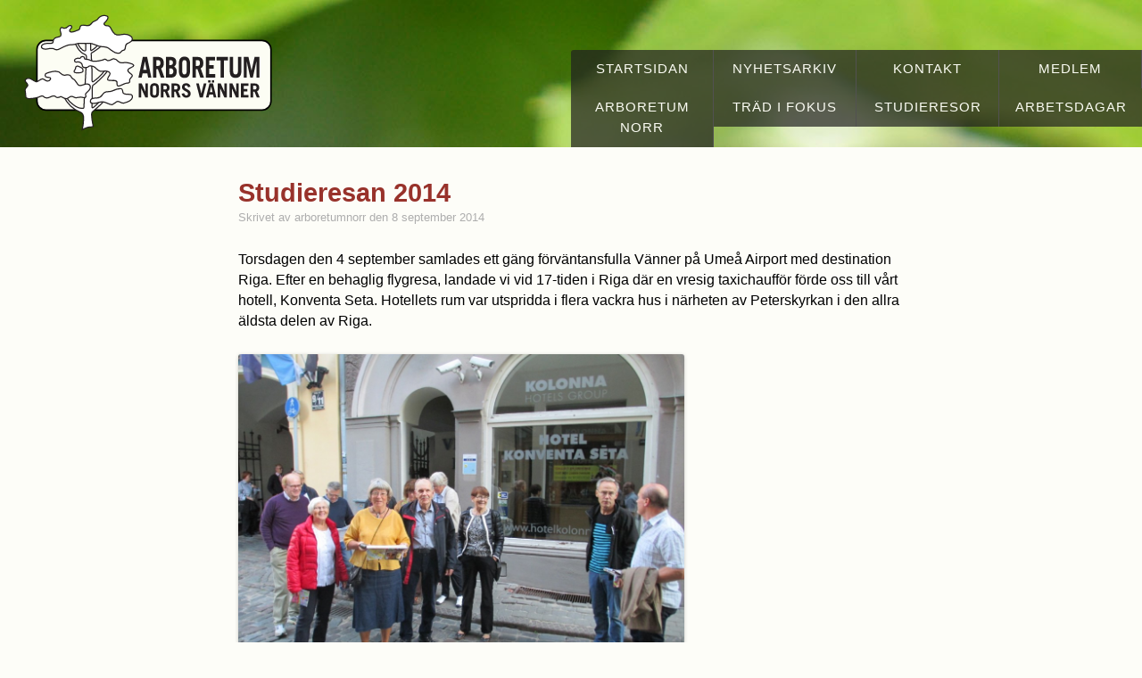

--- FILE ---
content_type: text/html; charset=UTF-8
request_url: https://www.arboretum-norr.se/vanner/2014/bilder-fran-arets-studiebesok-i-riga/
body_size: 5782
content:
<!DOCTYPE html>
<html lang="sv-SE">
<head>
    <meta charset="UTF-8" />
    <title>Studieresan 2014 · Arboretum Norrs vänner</title>
    <meta name='viewport' content='initial-scale=1,maximum-scale=1,user-scalable=no' />
    <meta name="format-detection" content="telephone=no">
    <link rel="profile" href="http://gmpg.org/xfn/11" />
    <link rel="stylesheet" href="/wp-content/themes/arboretumnorrsvanner/style.css" type="text/css" />
    <link href='http://fonts.googleapis.com/css?family=Source+Sans+Pro:300,400,600,700,400italic' rel='stylesheet' type='text/css'>
    <link rel="pingback" href="https://www.arboretum-norr.se/vanner/xmlrpc.php" />
    <link rel="alternate" type="application/rss+xml" title="Nyheter från Arboretum Norrs vänner" href="https://www.arboretum-norr.se/vanner/feed/" />
    <link rel="shortcut icon" href="/wp-content/themes/arboretumnorrsvanner/favicon.ico" />
    <script type="text/javascript">var templateDir = "/wp-content/themes/arboretumnorrsvanner";</script>    
    <link rel='dns-prefetch' href='//cdnjs.cloudflare.com' />
<link rel='dns-prefetch' href='//s.w.org' />
		<script type="text/javascript">
			window._wpemojiSettings = {"baseUrl":"https:\/\/s.w.org\/images\/core\/emoji\/12.0.0-1\/72x72\/","ext":".png","svgUrl":"https:\/\/s.w.org\/images\/core\/emoji\/12.0.0-1\/svg\/","svgExt":".svg","source":{"concatemoji":"https:\/\/www.arboretum-norr.se\/vanner\/wp-includes\/js\/wp-emoji-release.min.js?ver=5.3.20"}};
			!function(e,a,t){var n,r,o,i=a.createElement("canvas"),p=i.getContext&&i.getContext("2d");function s(e,t){var a=String.fromCharCode;p.clearRect(0,0,i.width,i.height),p.fillText(a.apply(this,e),0,0);e=i.toDataURL();return p.clearRect(0,0,i.width,i.height),p.fillText(a.apply(this,t),0,0),e===i.toDataURL()}function c(e){var t=a.createElement("script");t.src=e,t.defer=t.type="text/javascript",a.getElementsByTagName("head")[0].appendChild(t)}for(o=Array("flag","emoji"),t.supports={everything:!0,everythingExceptFlag:!0},r=0;r<o.length;r++)t.supports[o[r]]=function(e){if(!p||!p.fillText)return!1;switch(p.textBaseline="top",p.font="600 32px Arial",e){case"flag":return s([127987,65039,8205,9895,65039],[127987,65039,8203,9895,65039])?!1:!s([55356,56826,55356,56819],[55356,56826,8203,55356,56819])&&!s([55356,57332,56128,56423,56128,56418,56128,56421,56128,56430,56128,56423,56128,56447],[55356,57332,8203,56128,56423,8203,56128,56418,8203,56128,56421,8203,56128,56430,8203,56128,56423,8203,56128,56447]);case"emoji":return!s([55357,56424,55356,57342,8205,55358,56605,8205,55357,56424,55356,57340],[55357,56424,55356,57342,8203,55358,56605,8203,55357,56424,55356,57340])}return!1}(o[r]),t.supports.everything=t.supports.everything&&t.supports[o[r]],"flag"!==o[r]&&(t.supports.everythingExceptFlag=t.supports.everythingExceptFlag&&t.supports[o[r]]);t.supports.everythingExceptFlag=t.supports.everythingExceptFlag&&!t.supports.flag,t.DOMReady=!1,t.readyCallback=function(){t.DOMReady=!0},t.supports.everything||(n=function(){t.readyCallback()},a.addEventListener?(a.addEventListener("DOMContentLoaded",n,!1),e.addEventListener("load",n,!1)):(e.attachEvent("onload",n),a.attachEvent("onreadystatechange",function(){"complete"===a.readyState&&t.readyCallback()})),(n=t.source||{}).concatemoji?c(n.concatemoji):n.wpemoji&&n.twemoji&&(c(n.twemoji),c(n.wpemoji)))}(window,document,window._wpemojiSettings);
		</script>
		<style type="text/css">
img.wp-smiley,
img.emoji {
	display: inline !important;
	border: none !important;
	box-shadow: none !important;
	height: 1em !important;
	width: 1em !important;
	margin: 0 .07em !important;
	vertical-align: -0.1em !important;
	background: none !important;
	padding: 0 !important;
}
</style>
	<link rel='stylesheet' id='wp-block-library-css'  href='/wp-includes/css/dist/block-library/style.min.css?ver=5.3.20' type='text/css' media='all' />
<link rel='stylesheet' id='photo-sphere-viewer-css'  href='/wp-content/plugins/360-viewer-light-for-elementor-wpbakery/data/assets/css/photo-sphere-viewer.min.css?ver=1566561676' type='text/css' media='all' />
<link rel='stylesheet' id='plugin-test-data-css-css'  href='/wp-content/plugins/360-viewer-light-for-elementor-wpbakery/data/assets/css/data.css?ver=1566561676' type='text/css' media='all' />
<link rel='stylesheet' id='responsive-lightbox-nivo_lightbox-css-css'  href='/wp-content/plugins/responsive-lightbox-lite/assets/nivo-lightbox/nivo-lightbox.css?ver=5.3.20' type='text/css' media='all' />
<link rel='stylesheet' id='responsive-lightbox-nivo_lightbox-css-d-css'  href='/wp-content/plugins/responsive-lightbox-lite/assets/nivo-lightbox/themes/default/default.css?ver=5.3.20' type='text/css' media='all' />
<link rel='stylesheet' id='wpstatistics-css-css'  href='/wp-content/plugins/wp-statistics/assets/css/frontend.css?ver=12.3.6.1' type='text/css' media='all' />
<script type='text/javascript' src='/wp-includes/js/jquery/jquery.js?ver=1.12.4-wp'></script>
<script type='text/javascript' src='/wp-includes/js/jquery/jquery-migrate.min.js?ver=1.4.1'></script>
<script type='text/javascript' src='/wp-content/plugins/responsive-lightbox-lite/assets/nivo-lightbox/nivo-lightbox.min.js?ver=5.3.20'></script>
<script type='text/javascript'>
/* <![CDATA[ */
var rllArgs = {"script":"nivo_lightbox","selector":"lightbox","custom_events":""};
/* ]]> */
</script>
<script type='text/javascript' src='/wp-content/plugins/responsive-lightbox-lite/assets/inc/script.js?ver=5.3.20'></script>
<script type='text/javascript' src='/wp-content/themes/arboretumnorrsvanner/js/modernizr.js?ver=5.3.20'></script>
<link rel='https://api.w.org/' href='https://www.arboretum-norr.se/vanner/wp-json/' />
<link rel="EditURI" type="application/rsd+xml" title="RSD" href="https://www.arboretum-norr.se/vanner/xmlrpc.php?rsd" />
<link rel="wlwmanifest" type="application/wlwmanifest+xml" href="/wp-includes/wlwmanifest.xml" /> 
<link rel='prev' title='Bilder från 2013' href='https://www.arboretum-norr.se/vanner/2013/bilder-fran-maj/' />
<link rel='next' title='Fototävlan' href='https://www.arboretum-norr.se/vanner/2015/fototavlan/' />
<meta name="generator" content="WordPress 5.3.20" />
<link rel="canonical" href="https://www.arboretum-norr.se/vanner/2014/bilder-fran-arets-studiebesok-i-riga/" />
<link rel='shortlink' href='https://www.arboretum-norr.se/vanner/?p=231' />
<link rel="alternate" type="application/json+oembed" href="https://www.arboretum-norr.se/vanner/wp-json/oembed/1.0/embed?url=https%3A%2F%2Fwww.arboretum-norr.se%2Fvanner%2F2014%2Fbilder-fran-arets-studiebesok-i-riga%2F" />
<link rel="alternate" type="text/xml+oembed" href="https://www.arboretum-norr.se/vanner/wp-json/oembed/1.0/embed?url=https%3A%2F%2Fwww.arboretum-norr.se%2Fvanner%2F2014%2Fbilder-fran-arets-studiebesok-i-riga%2F&#038;format=xml" />
<link rel="icon" href="/wp-content/uploads/sites/2/2019/03/cropped-vanner_urklipp-32x32.jpg" sizes="32x32" />
<link rel="icon" href="/wp-content/uploads/sites/2/2019/03/cropped-vanner_urklipp-192x192.jpg" sizes="192x192" />
<link rel="apple-touch-icon-precomposed" href="/wp-content/uploads/sites/2/2019/03/cropped-vanner_urklipp-180x180.jpg" />
<meta name="msapplication-TileImage" content="/wp-content/uploads/sites/2/2019/03/cropped-vanner_urklipp-270x270.jpg" />
</head>
<body>

<div class="wrap">

    <header class="header col12">
        <div class="headercontent">
            <a href="https://www.arboretum-norr.se/vanner/"><img height="159" src="/wp-content/themes/arboretumnorrsvanner/img/svglogo.svg" alt="Arboretum Norrs vänner"></a>

            <div class="menu-huvudmeny-container"><ul id="menu-huvudmeny" class="fix"><li id="menu-item-113" class="menu-item menu-item-type-custom menu-item-object-custom menu-item-home menu-item-113"><a href="https://www.arboretum-norr.se/vanner/">Startsidan</a></li>
<li id="menu-item-386" class="menu-item menu-item-type-custom menu-item-object-custom menu-item-386"><a href="https://www.arboretum-norr.se/vanner/nyheter/">Nyhetsarkiv</a></li>
<li id="menu-item-527" class="menu-item menu-item-type-post_type menu-item-object-page menu-item-527"><a href="https://www.arboretum-norr.se/vanner/contact/">Kontakt</a></li>
<li id="menu-item-11" class="menu-item menu-item-type-post_type menu-item-object-page menu-item-11"><a href="https://www.arboretum-norr.se/vanner/om-oss/">Medlem</a></li>
<li id="menu-item-395" class="menu-item menu-item-type-custom menu-item-object-custom menu-item-395"><a href="http://www.arboretumnorr.se">Arboretum Norr</a></li>
<li id="menu-item-726" class="menu-item menu-item-type-post_type menu-item-object-page menu-item-726"><a href="https://www.arboretum-norr.se/vanner/trad-i-fokus/">Träd i Fokus</a></li>
<li id="menu-item-349" class="menu-item menu-item-type-post_type menu-item-object-page menu-item-349"><a href="https://www.arboretum-norr.se/vanner/studieresor/">Studieresor</a></li>
<li id="menu-item-348" class="menu-item menu-item-type-post_type menu-item-object-page menu-item-348"><a href="https://www.arboretum-norr.se/vanner/arbetsdagar/">Arbetsdagar</a></li>
</ul></div>
        </div>
    </header>
<div class="content col7 fix">
    <section class="textbody single">

                <article class="post-231 post type-post status-publish format-standard hentry category-nyheter" id="post-231">
            <h1>Studieresan 2014</h1>
            <div class="meta deemphasize">
                Skrivet av arboretumnorr den 8 september 2014             </div>
            <div class="entry-content">
                <p>Torsdagen den 4 september samlades ett gäng förväntansfulla Vänner på Umeå Airport med destination Riga. Efter en behaglig flygresa, landade vi vid 17-tiden i Riga där en vresig taxichaufför förde oss till vårt hotell, Konventa Seta. Hotellets rum var utspridda i flera vackra hus i närheten av Peterskyrkan i den allra äldsta delen av Riga.</p>
<p><a href="/wp-content/uploads/sites/2/2014/09/Bild-1.jpg" rel="lightbox-0"><img class="alignnone wp-image-244" src="/wp-content/uploads/sites/2/2014/09/Bild-1-300x221.jpg" alt="Bild 1" width="500" height="369" srcset="/wp-content/uploads/sites/2/2014/09/Bild-1-300x221.jpg 300w, /wp-content/uploads/sites/2/2014/09/Bild-1-1024x755.jpg 1024w, /wp-content/uploads/sites/2/2014/09/Bild-1.jpg 1958w" sizes="(max-width: 500px) 100vw, 500px" /></a></p>
<p>Efter att vi packat upp och fräschat upp oss, samlades vi för en gemensam, första middag på Blå Kon, en restaurang i närheten av hotellet. Restaurangen var belägen i ett gammalt hus med vackra väggmålningar. Där serverades vi en god måltid och stiftade bekantskap med Rigabalsam, som sedan blev obligatorisk till middagarna.</p>
<p>Följande dag vaknade vi upp till sval, men solig morgon. Efter att vi intagit hotellets fruskost, som var riklig, bar det iväg till &#8220;The Botanical Garden of the University of Latvia&#8221;. Den var belägen ca  km från vårt hotell i västlig riktning. Vi åkte över Dauga, floden, som rinner genom Riga och förbi det nybyggda biblioteket, för den dagen bevakat av stridsutrustade soldater. Riga är, liksom Umeå, Europeisk kulturhuvudstad 2014, och byggde också ett bibliotek.</p>
<p>Botaniska trädgården började anläggas 1922 och omfattar nu ca 10 hektar med ca 7500 arter från 225 familjer. Under sakkunnig ledning från Sören vandrade vi runt i trädgården med en fikapaus mitt på dagen. Efter fikat passade vi på att besöka de närbelägna växthusen som hade väl uppväxta kakteér och storvuxna palmer. Där fanns också några exemplar av <em>Wollemia nobilis</em>, som upptäcktes så sent som 1994 i en nationalpark nära Sidney i Australien.</p>
<p>Bland de lite mer ovanliga växterna som vi såg under rundvandringen i parken kan nämnas fina exemplar av Douglasgran, <em>Pseudotsuga menziesii</em>, ginkgo, <em>Ginkgo biloba</em>, mandel, <em>Prunus amydalis</em>, korstörne, <em>Gleditsia tricanthos</em> och kinesisk sekvoja, <em>Metasequoia glyptostroboides</em>. Trädgården hade också ett Dahliasortiment, som visade variationen av färg, höjd och form inom Dahliasläktet. På vägen ut passerade vi också en systematisk avdelning liksom ett sortiment av medicinalväxter och giftiga växter.</p>
<p>Frampå eftermiddagen sinade orken för de flesta av oss och vi sökte oss tillbaka till hotellet per spårvagn, en intressant resa. Eftermiddagen var fri för egna strövtåg innan vi i kvällningen samlades för ännu en trevlig, gemensam måltid.</p>
<p>Följande dag, lördag, vaknade vi upp till änuu en solig och fin dag. Förmiddagen var fri för egen disposition, där även den imponerande domkyrkan och den livliga och färgsprakande saluhallen säkert lockade många av oss till besök. Den pampiga nationaloperan var vacker belägen invid kanalen, som omger den äldsta staden. Parken i anslutning till operan var vackert planerat och välskött på ett sätt, som man numera sällan ser i Sverige. På eftermiddagen samlades vi för en promenad i parkområdet efter kanalen till Kronvalds park, en stor park på ca 12 hektar och Esplanade på ca 9 hektar. Båda dessa parker var välskötta med böljande gräsytor och uppvuxna träd. Bland de lite mer ovanligare träden kan nämnas en stor avenbok, <em>Carpinus betulus</em> och ett flertal olika valnötsträd, <em>Juglans sp</em>.</p>
<p>På vår sista kväll i Riga, lördagskvällen, var det en mängd musikarrangemang runt om i staden. Vi samlades för vår avslutande middag, som blev en lång sittning, så vi missade en stor del av arrangemangen, men skadan uppvägdes av att vi hade en trivsam samvaro runt borden. Morgonen därpå, återigen en fin och solig dag, samlades vi gör gemensam färd till flygplatsen och återresa till Umeå. När vi landade hemma i Umeå var vi alla nöjda med vår resa och den förträffliga och kunniga resledning som Sören och Tommy bestått oss med. Ett stort TACK till vår reseledning!</p>
<p>Vid tangenterna Stefan med support från Sonja</p>
<p><a href="/wp-content/uploads/sites/2/2014/09/Bild-2.jpg" rel="lightbox-1"><img class="alignnone wp-image-245 size-medium" src="/wp-content/uploads/sites/2/2014/09/Bild-2-300x221.jpg" alt="Bild 2" width="300" height="221" srcset="/wp-content/uploads/sites/2/2014/09/Bild-2-300x221.jpg 300w, /wp-content/uploads/sites/2/2014/09/Bild-2-1024x755.jpg 1024w, /wp-content/uploads/sites/2/2014/09/Bild-2.jpg 1958w" sizes="(max-width: 300px) 100vw, 300px" /></a> <a href="/wp-content/uploads/sites/2/2014/09/Bild-3.jpg" rel="lightbox-2"><img class="alignnone wp-image-246 size-medium" src="/wp-content/uploads/sites/2/2014/09/Bild-3-300x221.jpg" alt="Bild 3" width="300" height="221" srcset="/wp-content/uploads/sites/2/2014/09/Bild-3-300x221.jpg 300w, /wp-content/uploads/sites/2/2014/09/Bild-3-1024x755.jpg 1024w, /wp-content/uploads/sites/2/2014/09/Bild-3.jpg 1958w" sizes="(max-width: 300px) 100vw, 300px" /></a> <a href="/wp-content/uploads/sites/2/2014/09/Bild-4.jpg" rel="lightbox-3"><img class="alignnone wp-image-247 size-medium" src="/wp-content/uploads/sites/2/2014/09/Bild-4-300x221.jpg" alt="Bild 4" width="300" height="221" srcset="/wp-content/uploads/sites/2/2014/09/Bild-4-300x221.jpg 300w, /wp-content/uploads/sites/2/2014/09/Bild-4-1024x755.jpg 1024w, /wp-content/uploads/sites/2/2014/09/Bild-4.jpg 1958w" sizes="(max-width: 300px) 100vw, 300px" /></a><a href="/wp-content/uploads/sites/2/2014/09/20140906_105547.jpg" rel="lightbox-4"><img class="alignnone wp-image-233 size-medium" src="/wp-content/uploads/sites/2/2014/09/20140906_105547-300x225.jpg" alt="20140906_105547" width="300" height="225" srcset="/wp-content/uploads/sites/2/2014/09/20140906_105547-300x225.jpg 300w, /wp-content/uploads/sites/2/2014/09/20140906_105547-1024x768.jpg 1024w" sizes="(max-width: 300px) 100vw, 300px" /></a>  <a href="/wp-content/uploads/sites/2/2014/09/P1000155-Resized.jpg" rel="lightbox-5"><img class="alignnone wp-image-235 size-medium" src="/wp-content/uploads/sites/2/2014/09/P1000155-Resized-300x225.jpg" alt="P1000155 Resized" width="300" height="225" srcset="/wp-content/uploads/sites/2/2014/09/P1000155-Resized-300x225.jpg 300w, /wp-content/uploads/sites/2/2014/09/P1000155-Resized-1024x768.jpg 1024w" sizes="(max-width: 300px) 100vw, 300px" /></a><a href="/wp-content/uploads/sites/2/2014/09/P1000159_1.jpg" rel="lightbox-6"><img class="alignnone wp-image-237 size-medium" src="/wp-content/uploads/sites/2/2014/09/P1000159_1-300x225.jpg" alt="P1000159_1" width="300" height="225" srcset="/wp-content/uploads/sites/2/2014/09/P1000159_1-300x225.jpg 300w, /wp-content/uploads/sites/2/2014/09/P1000159_1-1024x768.jpg 1024w" sizes="(max-width: 300px) 100vw, 300px" /></a></p>
<p><a href="/wp-content/uploads/sites/2/2014/09/P1000158-Resized.jpg" rel="lightbox-7"><img class="alignnone wp-image-236 size-medium" src="/wp-content/uploads/sites/2/2014/09/P1000158-Resized-300x225.jpg" alt="P1000158 Resized" width="300" height="225" srcset="/wp-content/uploads/sites/2/2014/09/P1000158-Resized-300x225.jpg 300w, /wp-content/uploads/sites/2/2014/09/P1000158-Resized-1024x768.jpg 1024w" sizes="(max-width: 300px) 100vw, 300px" /></a> <a href="/wp-content/uploads/sites/2/2014/09/P1000173-Resized.jpg" rel="lightbox-8"><img class="alignnone wp-image-238 size-medium" src="/wp-content/uploads/sites/2/2014/09/P1000173-Resized-300x225.jpg" alt="P1000173 Resized" width="300" height="225" srcset="/wp-content/uploads/sites/2/2014/09/P1000173-Resized-300x225.jpg 300w, /wp-content/uploads/sites/2/2014/09/P1000173-Resized-1024x768.jpg 1024w" sizes="(max-width: 300px) 100vw, 300px" /></a></p>
<p><a href="/wp-content/uploads/sites/2/2014/09/P1000191-rezised.jpg" rel="lightbox-9"><img class="alignnone wp-image-239 size-medium" src="/wp-content/uploads/sites/2/2014/09/P1000191-rezised-300x225.jpg" alt="P1000191 rezised" width="300" height="225" srcset="/wp-content/uploads/sites/2/2014/09/P1000191-rezised-300x225.jpg 300w, /wp-content/uploads/sites/2/2014/09/P1000191-rezised-1024x768.jpg 1024w" sizes="(max-width: 300px) 100vw, 300px" /></a><a href="/wp-content/uploads/sites/2/2014/09/P1000197-Resized.jpg" rel="lightbox-10"><img class="alignnone wp-image-240 size-medium" src="/wp-content/uploads/sites/2/2014/09/P1000197-Resized-300x225.jpg" alt="P1000197 Resized" width="300" height="225" srcset="/wp-content/uploads/sites/2/2014/09/P1000197-Resized-300x225.jpg 300w, /wp-content/uploads/sites/2/2014/09/P1000197-Resized-1024x768.jpg 1024w" sizes="(max-width: 300px) 100vw, 300px" /></a><img class="alignnone wp-image-232 size-medium" src="/wp-content/uploads/sites/2/2014/09/20140906_121629-300x225.jpg" alt="20140906_121629" width="300" height="225" srcset="/wp-content/uploads/sites/2/2014/09/20140906_121629-300x225.jpg 300w, /wp-content/uploads/sites/2/2014/09/20140906_121629-1024x768.jpg 1024w" sizes="(max-width: 300px) 100vw, 300px" /><a href="/wp-content/uploads/sites/2/2014/09/Bild-6.jpg" rel="lightbox-11"><img class="alignnone wp-image-249 size-medium" src="/wp-content/uploads/sites/2/2014/09/Bild-6-225x300.jpg" alt="Bild 6" width="225" height="300" srcset="/wp-content/uploads/sites/2/2014/09/Bild-6-225x300.jpg 225w, /wp-content/uploads/sites/2/2014/09/Bild-6-768x1024.jpg 768w, /wp-content/uploads/sites/2/2014/09/Bild-6.jpg 1469w" sizes="(max-width: 225px) 100vw, 225px" /></a><a href="/wp-content/uploads/sites/2/2014/09/Bild-5.jpg" rel="lightbox-12"><img class="alignnone wp-image-248 size-medium" src="/wp-content/uploads/sites/2/2014/09/Bild-5-225x300.jpg" alt="Bild 5" width="225" height="300" srcset="/wp-content/uploads/sites/2/2014/09/Bild-5-225x300.jpg 225w, /wp-content/uploads/sites/2/2014/09/Bild-5-768x1024.jpg 768w, /wp-content/uploads/sites/2/2014/09/Bild-5.jpg 1469w" sizes="(max-width: 225px) 100vw, 225px" /></a></p>
<p>&nbsp;</p>
            </div>
        
        </article>
            </section>
</div>

    <footer class="pagefooter dark">
        <div class="footercontent">
            <p>Arboretum norrs vänner</p>
            <p>Plusgiro: 38 13 66-4</p>
            <p>styrelsen@arboretumnorrsvanner.se</p>
        </div>
    </footer>
</div>

<script type='text/javascript' src='https://cdnjs.cloudflare.com/ajax/libs/three.js/97/three.min.js?ver=97'></script>
<script type='text/javascript' src='/wp-content/plugins/360-viewer-light-for-elementor-wpbakery/data/assets/js/D.min.js?ver=1566561676'></script>
<script type='text/javascript' src='/wp-content/plugins/360-viewer-light-for-elementor-wpbakery/data/assets/js/doT.min.js?ver=1566561676'></script>
<script type='text/javascript' src='/wp-content/plugins/360-viewer-light-for-elementor-wpbakery/data/assets/js/uevent.min.js?ver=1566561676'></script>
<script type='text/javascript' src='/wp-content/plugins/360-viewer-light-for-elementor-wpbakery/data/assets/js/photo-sphere-viewer.min.js?ver=1566561676'></script>
<script type='text/javascript' src='/wp-content/plugins/360-viewer-light-for-elementor-wpbakery/data/assets/js/DeviceOrientationControls.js?ver=1566561676'></script>
<script type='text/javascript' src='/wp-content/plugins/360-viewer-light-for-elementor-wpbakery/data/assets/js/data.min.js?ver=1566561676'></script>
<script type='text/javascript' src='/wp-content/themes/arboretumnorrsvanner/js/site.js?ver=5.3.20'></script>
<script type='text/javascript' src='/wp-includes/js/wp-embed.min.js?ver=5.3.20'></script>
                
</body>
</html>

--- FILE ---
content_type: text/css
request_url: https://www.arboretum-norr.se/wp-content/themes/arboretumnorrsvanner/style.css
body_size: 2775
content:
/*
Theme Name: Arboretum norrs vänner
Description: WordPress-temat för Arboretum norrs vänner.
Author: Henrik Johansson
Author URI: http://twitter.com/2henrik
Version: 1.0
License: ©
*/

html,body,/* Structures */
div,span,applet,object,iframe,/* Text */
h1,h2,h3,h4,h5,h6,p,blockquote,pre,a,abbr,acronym,address,big,cite,code,del,dfn,em,font,img,ins,kbd,q,s,samp,small,strike,strong,sub,sup,tt,var,b,u,i,center,/* Lists */
dl,dt,dd,/* Tables */
table,caption,tbody,tfoot,thead,tr,th,td{border:0;outline:0;font-size:100%;
vertical-align:baseline;background:transparent;line-height:inherit;margin:0;padding:0}
blockquote,q{quotes:none}
blockquote:before,blockquote:after,q:before,q:after{content:none}:focus{outline:0}
ins{text-decoration:none}del{text-decoration:line-through}table{border-collapse:collapse;border-spacing:0}

*, *:after, *:before {
    -webkit-box-sizing: border-box;
    -moz-box-sizing: border-box;
    box-sizing: border-box;
}

input, select, textarea, body {
    font: 16px/23px 'source sans pro', sans-serif;
}

body {
    color: #000;
    background-color: #FDFDF8;
    -webkit-text-size-adjust: 100%;
}

a, a:visited {
    color: #000;
}

.col0    { float:left; width:04.1666%; }
.col1    { float:left; width:08.3333%; }
.col2    { float:left; width:16.6666%; }
.col3    { float:left; width:25.0000%; }
.col4    { float:left; width:33.3333%; }
.col5    { float:left; width:41.6666%; }
.col6    { float:left; width:50.0000%; }
.col7    { float:left; width:58.3333%; }
.col8    { float:left; width:66.6666%; }
.col9    { float:left; width:75.0000%; }
.col10   { float:left; width:83.3333%; }
.col11   { float:left; width:91.6666%; }
.col12   { float:none; width:100.0000%; }

.pad1    { padding:10px; }
.pad2    { padding:20px; }
.pad20   { padding: 0 20px; }
.pad4    { padding:40px; }
.pad8l   { padding-left: 80px;}
.pad4T   { padding-top: 40px; }
.pad8TB  { padding-top: 50px; padding-bottom: 50px; }
.pad10L  { padding: 10px 0 10px 10px; }
.fr      { float: right; }
.fl      { float: left; }

.fix:before, .fix:after {
    content: " ";
    display: table;
}

.fix:after {
    clear: both;
}

/* Type */

h1, h2, h3{
    font-weight: 600;
}

h1 { 
    font-size: 1.8em;
    color: #98322B;
}

h2, h3 {
    font-size: 1.25em
}

p {
    margin-bottom: 21px;
}

p+p:last-child {
    margin: 0;
}

.entry-content ol, .entry-content ul, .entry-content blockquote, .gallery {
    margin: 21px 0;
}

.entry-content h1,.entry-content h2,.entry-content h3,.entry-content h4{
    margin: 21px 0;
}

.entry-content h3 {
    font-size: 1.1em;
}

.entry-content h4 {
    font-size: 1em;
}

.calendar h2, .calendararchive h3 {
    color: #1B1B1B;
}

.showPassedContainer {
    float: right;
}

.showPassedContainer > * {
    cursor: pointer;
}

.entry-content blockquote {
    margin-left: 1em;
    padding-left: 1em;
    border-left: 1px dashed #525151;
    font-style: italic;
    max-width: 450px;
}

.deemphasize, a.deemphasize, .passed, .passed h3 {
    color: #ADADAD;
}

.container {
    margin: 0 auto;
}

.header {
    background: #232323 url(img/leaf.jpg);
    background-size: cover;
    background-position-y: bottom;    
}

.headercontent {
    max-width: 1400px;
    margin: auto;
    position: relative;
}

.headercontent img {
    padding: 15px 10px 10px 25px;
}

.menu-huvudmeny-container {
    position: absolute;
    right: 0;
    bottom: 0;
    width: 50%;
}

.menu-huvudmeny-container ul {
    height: 100%;
    width: 100%;
    list-style: none;
    padding: 0;
    margin: 0;
}

.menu-huvudmeny-container li {
    width: 25%;
    vertical-align: middle;
    text-align: center;
    float: left;
}

.menu-huvudmeny-container li:first-child a {
    border-top-left-radius: 3px;
}

.menu-huvudmeny-container a {
    text-decoration: none;
    font-size: .91em;
    display: block;
    padding: 10px 0 10px 0;
    background-color: #232323;
    background-color: rgba(34,34,34,.7);
    color: #FCFDF4;
    border-right: 1px solid #525151;
    text-transform: uppercase;
    font-weight: 300;
    letter-spacing: 1px;
}

.menu-huvudmeny-container li:last-child a {
    border: none;
}

.menu-huvudmeny-container a:hover, .current-menu-item a {
    background-color: #FCFDF4;
    background-color: rgba(249,253,244,.8);
    color: #232323;
}

.content {
    max-width: 1200px;
    margin: auto;
    float: none;
}

.frontpage section {
    padding: 40px;
}

.frontpage .frontinfo {
    margin: 0;
}

.frontinfo img {
    width: 100%;
}

.single, .archive .textbody {
    padding: 40px 0;
}
 
.frontpage section article {
    margin-top: 40px;
}

.frontpage section article:first-of-type {
    margin-top: 20px;
}

.sectiontitle {
    padding-bottom: 0;
    font-weight: 400;
    text-transform: uppercase;
    font-size: .8em;
    letter-spacing: 1px;
    color: #1B1B1B;
}

.news {
    border-left: 1px dotted #DCDFD3;
}

.frontpage .monthimg { padding-top: 0 }
.monthimg .sectiontitle {
    margin-top: 0;
}

/* Kontaktpage */

.kontakt .contacttext {
    padding-right: 20px;
}

.kontakt .formular {
    padding-left: 20px;
}

.kontakt input[type="text"], .kontakt textarea {
    width: 100%;
    margin-bottom: 1em;
    border: 2px solid #DCDFD3;
    border-radius: 3px;
}

.kontakt input[type="submit"] {
    border: 2px solid #DCDFD3;
    background-color: #FFF;
    color: #1B1B1B;
    padding: 7px 14px;
    text-transform: uppercase;
    letter-spacing: 1px;
    border-radius: 3px;
    font-size: .8em;
    float: right;
    margin: 0;
}

.kontakt label {
    width: 100px;
    display: inline-block;
    float: left;
    text-transform: uppercase;
    font-size: .8em;
    letter-spacing: 1px;
}

.error p{
    color: #F04734;
    margin: 0;
    float: right;
}

.archiveheading {
    display: inline;
    padding-right: .5em;
}

.archive article {
    padding: 20px 0 0 0;
}

.entry-content {
    margin-top: 20px;
}

.entry-content img {
    border-radius: 3px;
    box-shadow: 0 1px 4px rgba(0, 0, 0, 0.2);
}

.single, .calendararchive, .archive {
    min-height: 450px;
}

.gallery {
    margin: 21px auto !important;
}

.gallery-icon {
    padding: 0 8px;
}

.gallery img {
    height: auto !important;
    width: 100% !important;
    border: none !important;
}

img.size-medium {
    max-width: 100%;
    height: auto;
}

.older {
    margin-top: 40px;
    text-align: right;
    display: block;
    text-decoration: none;
}

article h2 a, article h2 a:visited {
    color: #98322B;
    text-decoration: none;
    border-bottom: 1px solid;
}

.meta {
    font-size: .8em;
    padding: .3em 0 .3em 0;
}

.pagefooter {
    background-color: #F5F5E9;
    border-top: 15px solid #525151;
    box-shadow: 0 -1px 4px rgba(0, 0, 0, 0.2);
}

.pagefooter p {
    margin: 0;
    font-weight: 300;
}

.footercontent {
    height: 100%;
    padding: 40px;
    max-width: 1400px;
    margin: auto;
}

.footercontent p:first-child {
    font-weight: 600;
}

.dark {
    background-color: #242424;
    color: #FCFDF4;
}

@media only screen and (max-width: 900px) {
    .frontpage section {
        padding: 20px;
    }
}

@media only screen and (max-width: 767px) {
    .wrap { position: relative; }

    .headercontent img {
        padding: 8px 12px;
    }

    .menu-huvudmeny-container {
        position: static;
        width: 100%;
        bottom: auto;
        left: auto;
        right: auto;
    }

    .kontakt .contacttext {
        padding-right: 0;
    }

    .kontakt .formular {
        padding-left: 0;
    }

    .menu-huvudmeny-container a {
        padding: 0;
        line-height: 33px;
        border: none;
    }

    .menu-huvudmeny-container a:hover, .current-menu-item a {
        background-color: #232323;
        background-color: rgba(34,34,34,.7);
        color: #FCFDF4;
    }

    .current-menu-item a {
        font-weight: 700;
    }

    .headercontent {
        position: static;
    }

    .col6 {
        width: 100%;
        float: none;
    }

    .col3 {
        width: 50%;
    }

    .col7 {
        width: 100%;
        padding: 0 20px;
    }

    .header {
        /*background: #444 url(img/vinter.jpg);*/
        padding: 0;
    }

    .header img {
        height: 100px;
        width: auto;
    }

    .single, .archive .textbody {
        padding: 20px 0;
    }

    .frontpage section {
        padding: 20px;
    }

    .frontpage .monthimg, .frontpage .calendar {
        border-bottom: 1px dotted #DCDFD3;
    }

    .monthimg img {
        max-width: 600px;
    }

    .menu-huvudmeny-container li:first-child a {
        border-radius: 0;
    }

    .menu-huvudmeny-container li {
        width: 50%;
    }

    .frontmain {
        border: none;
    }

    .gallery img {
        padding: 1px !important;
    }

    .single, .calendararchive, .archive {
        min-height: 0;
    }

    .footercontent {
        padding: 20px;
    }

    .no-mobile {
        display: none;
    }
}

@media print {
    .header img {
        width: 200px;
        height: auto;
    }

    .col7 {
        width: 90%;
    }

    .menu-huvudmeny-container, .pagefooter {
        display: none;
    }
}

/* =WordPress Core styles
-------------------------------------------------------------- */
.alignnone {
    margin: 5px 20px 20px 0;
}

.aligncenter, div.aligncenter {
    display: block;
    margin: 5px auto 5px auto;
}

.alignright {
    float:right;
    margin: 5px 0 20px 20px;
}

.alignleft {
    float: left;
    margin: 5px 20px 20px 0;
}

.aligncenter {
    display: block;
    margin: 5px auto 5px auto;
}

a img.alignright {
    float: right;
    margin: 5px 0 20px 20px;
}

a img.alignnone {
    margin: 5px 20px 20px 0;
}

a img.alignleft {
    float: left;
    margin: 5px 20px 20px 0;
}

a img.aligncenter {
    display: block;
    margin-left: auto;
    margin-right: auto
}

img.size-full {
    width: 100%;
    height: auto;
}

.wp-caption {
    background: #fff;
    border: 1px solid #f0f0f0;
    padding: 5px 3px 10px;
    text-align: center;
}

.wp-caption.alignnone {
    margin: 5px 20px 20px 0;
}

.wp-caption.alignleft {
    margin: 5px 20px 20px 0;
}

.wp-caption.alignright {
    margin: 5px 0 20px 20px;
}

.wp-caption img {
    border: 0 none;
    height: auto;
    margin: 0;
    padding: 0;
    width: auto;
}

.wp-caption p.wp-caption-text {
    font-size: 11px;
    line-height: 17px;
    margin: 0;
    padding: 0 4px 5px;
}

--- FILE ---
content_type: application/javascript
request_url: https://www.arboretum-norr.se/wp-content/themes/arboretumnorrsvanner/js/site.js?ver=5.3.20
body_size: 421
content:
(function($) {

    if (!Modernizr.svg) {
        $('.headercontent img').attr('src',templateDir+'/img/pnglogo.png');
    }

    var passedElems = $('.passed');
    
    if (passedElems.length) {
        passedElems.hide();
    
        $('#showPassed').on('change', function() {
            if (passedElems.is(':visible')) {
                passedElems.slideUp('fast');
            } else {
                passedElems.slideDown('fast');
            }
        });
    } else {
        $('.showPassedContainer').hide();
    }

})(jQuery);


--- FILE ---
content_type: application/javascript
request_url: https://www.arboretum-norr.se/wp-content/plugins/360-viewer-light-for-elementor-wpbakery/data/assets/js/D.min.js?ver=1566561676
body_size: 1500
content:
/* (c) Jonathan Gotti - licence: https://github.com/malko/d.js/LICENCE.txt @version 0.7.5*/
!function(a){"use strict";function b(a){l(function(){throw a})}function c(b){return this.then(b,a)}function d(b){return this.then(a,b)}function e(b,c){return this.then(function(a){return m(b)?b.apply(null,n(a)?a:[a]):v.onlyFuncs?a:b},c||a)}function f(a){function b(){a()}return this.then(b,b),this}function g(a){return this.then(function(b){return m(a)?a.apply(null,n(b)?b.splice(0,0,void 0)&&b:[void 0,b]):v.onlyFuncs?b:a},function(b){return a(b)})}function h(c){return this.then(a,c?function(a){throw c(a),a}:b)}function i(a,b){var c=q(a);if(1===c.length&&n(c[0])){if(!c[0].length)return v.fulfilled([]);c=c[0]}var d=[],e=v(),f=c.length;if(f)for(var g=function(a){c[a]=v.promisify(c[a]),c[a].then(function(g){d[a]=b?c[a]:g,--f||e.resolve(d)},function(g){b?(d[a]=c[a],--f||e.resolve(d)):e.reject(g)})},h=0,i=f;i>h;h++)g(h);else e.resolve(d);return e.promise}function j(a,b){return a.then(m(b)?b:function(){return b})}function k(a){var b=q(a);1===b.length&&n(b[0])&&(b=b[0]);for(var c=v(),d=0,e=b.length,f=v.resolved();e>d;d++)f=j(f,b[d]);return c.resolve(f),c.promise}var l,m=function(a){return"function"==typeof a},n=function(a){return Array.isArray?Array.isArray(a):a instanceof Array},o=function(a){return!(!a||!(typeof a).match(/function|object/))},p=function(b){return b===!1||b===a||null===b},q=function(a,b){return[].slice.call(a,b)},r="undefined",s=typeof TypeError===r?Error:TypeError;if(typeof process!==r&&process.nextTick)l=process.nextTick;else if(typeof MessageChannel!==r){var t=new MessageChannel,u=[];t.port1.onmessage=function(){u.length&&u.shift()()},l=function(a){u.push(a),t.port2.postMessage(0)}}else l=function(a){setTimeout(a,0)};var v=function(b){function i(){if(0!==r){var a,b=t,c=0,d=b.length,e=~r?0:1;for(t=[];d>c;c++)(a=b[c][e])&&a(n)}}function j(a){function b(a){return function(b){return c?void 0:(c=!0,a(b))}}var c=!1;if(r)return this;try{var d=o(a)&&a.then;if(m(d)){if(a===u)throw new s("Promise can't resolve itself");return d.call(a,b(j),b(k)),this}}catch(e){return b(k)(e),this}return q(function(){n=a,r=1,i()}),this}function k(a){return r||q(function(){try{throw a}catch(b){n=b}r=-1,i()}),this}var n,q=(a!==b?b:v.alwaysAsync)?l:function(a){a()},r=0,t=[],u={then:function(a,b){var c=v();return t.push([function(b){try{p(a)?c.resolve(b):c.resolve(m(a)?a(b):v.onlyFuncs?b:a)}catch(d){c.reject(d)}},function(a){if((p(b)||!m(b)&&v.onlyFuncs)&&c.reject(a),b)try{c.resolve(m(b)?b(a):b)}catch(d){c.reject(d)}}]),0!==r&&q(i),c.promise},success:c,error:d,otherwise:d,apply:e,spread:e,ensure:f,nodify:g,rethrow:h,isPending:function(){return 0===r},getStatus:function(){return r}};return u.toSource=u.toString=u.valueOf=function(){return n===a?this:n},{promise:u,resolve:j,fulfill:j,reject:k}};if(v.deferred=v.defer=v,v.nextTick=l,v.alwaysAsync=!0,v.onlyFuncs=!0,v.resolve=v.resolved=v.fulfilled=function(a){return v(!0).resolve(a).promise},v.reject=v.rejected=function(a){return v(!0).reject(a).promise},v.wait=function(a){var b=v();return setTimeout(b.resolve,a||0),b.promise},v.delay=function(a,b){var c=v();return setTimeout(function(){try{c.resolve(m(a)?a.apply(null):a)}catch(b){c.reject(b)}},b||0),c.promise},v.promisify=function(a){return a&&m(a.then)?a:v.resolved(a)},v.all=function(){return i(arguments,!1)},v.resolveAll=function(){return i(arguments,!0)},v.sequence=function(){return k(arguments)},v.nodeCapsule=function(a,b){return b||(b=a,a=void 0),function(){var c=v(),d=q(arguments);d.push(function(a,b){a?c.reject(a):c.resolve(arguments.length>2?q(arguments,1):b)});try{b.apply(a,d)}catch(e){c.reject(e)}return c.promise}},"function"==typeof define&&define.amd)define("D.js",[],function(){return v});else if(typeof module!==r&&module.exports)module.exports=v;else if(typeof window!==r){var w=window.D;v.noConflict=function(){return window.D=w,v},window.D=v}}();

--- FILE ---
content_type: image/svg+xml
request_url: https://www.arboretum-norr.se/wp-content/themes/arboretumnorrsvanner/img/svglogo.svg
body_size: 3916
content:
<?xml version="1.0" encoding="utf-8"?>
<!-- Generator: Adobe Illustrator 15.0.0, SVG Export Plug-In . SVG Version: 6.00 Build 0)  -->
<!DOCTYPE svg PUBLIC "-//W3C//DTD SVG 1.1//EN" "http://www.w3.org/Graphics/SVG/1.1/DTD/svg11.dtd">
<svg version="1.1" id="Layer_1" xmlns="http://www.w3.org/2000/svg" xmlns:xlink="http://www.w3.org/1999/xlink" x="0px" y="0px"
	 width="333.333px" height="159.037px" viewBox="0 0 333.333 159.037" enable-background="new 0 0 333.333 159.037"
	 xml:space="preserve">
<path id="ruta" fill="#FCFDF4" stroke="#000000" stroke-width="2" stroke-miterlimit="10" d="M330.452,116.669
	c0,6.575-5.33,11.905-11.906,11.905H31.356c-6.575,0-11.905-5.33-11.905-11.905v-68.69c0-6.575,5.33-11.905,11.905-11.905h287.189
	c6.574,0,11.904,5.33,11.904,11.905v68.69H330.452z"/>
<g>
	<path fill="#231F20" d="M154.317,85.485l5.812-27.574h5.747l5.65,27.574h-4.285l-1.138-5.804h-6.202l-1.266,5.804H154.317z
		 M160.714,75.021h4.449l-2.176-11.152h-0.065L160.714,75.021z"/>
	<path fill="#231F20" d="M184.088,85.485l-3.896-11.229h-2.144v11.229h-4.481V57.911h6.494c5.392,0,7.956,3.056,7.956,8.25
		c0,3.438-1.039,5.92-3.54,7.028l4.416,12.298h-4.806V85.485z M178.049,69.904h2.306c1.979,0,3.183-1.146,3.183-3.819
		s-1.201-3.819-3.183-3.819h-2.306V69.904z"/>
	<path fill="#231F20" d="M190.806,57.911h6.299c4.806,0,7.565,2.368,7.565,7.104c0,2.406-1.008,4.392-2.891,5.729
		c2.469,1.833,3.441,3.361,3.441,6.798c0,5.462-3.117,7.943-7.857,7.943h-6.559L190.806,57.911L190.806,57.911z M195.288,68.834
		h1.559c2.014,0,3.345-1.375,3.345-3.247c0-2.024-1.007-3.323-3.116-3.323h-1.787V68.834L195.288,68.834z M195.288,81.133h1.883
		c2.338,0,3.572-1.604,3.572-4.011c0-2.635-1.56-3.934-3.896-3.934h-1.559V81.133z"/>
	<path fill="#231F20" d="M208.077,66.772c0-6.798,3.053-9.243,7.403-9.243s7.401,2.444,7.401,9.243v9.854
		c0,6.798-3.051,9.243-7.401,9.243c-4.353,0-7.403-2.444-7.403-9.243V66.772z M212.557,77.313c0,3.056,1.137,3.896,2.923,3.896
		c1.785,0,2.922-0.84,2.922-3.896V66.084c0-3.056-1.137-3.896-2.922-3.896c-1.786,0-2.923,0.84-2.923,3.896V77.313z"/>
	<path fill="#231F20" d="M236.646,85.485l-3.896-11.229h-2.144v11.229h-4.479V57.911h6.494c5.39,0,7.955,3.056,7.955,8.25
		c0,3.438-1.039,5.92-3.539,7.028l4.416,12.298h-4.808V85.485z M230.607,69.904h2.306c1.98,0,3.183-1.146,3.183-3.819
		s-1.201-3.819-3.183-3.819h-2.306V69.904z"/>
	<path fill="#231F20" d="M243.788,85.485V57.911h12.272v4.66h-7.793v6.34h5.942v4.66h-5.942v7.256h8.116v4.66h-12.596V85.485z"/>
	<path fill="#231F20" d="M273.202,57.911v4.66h-5.229v22.917h-4.48V62.571h-5.229v-4.66H273.202z"/>
	<path fill="#231F20" d="M280.209,57.911v19.288c0,2.635,0.976,4.01,3.149,4.01c2.177,0,3.183-1.375,3.183-4.01V57.911h4.48v19.326
		c0,6.073-3.052,8.631-7.663,8.631c-4.61,0-7.63-2.559-7.63-8.631V57.911H280.209z"/>
	<path fill="#231F20" d="M294.265,85.485V57.911h6.269l4.059,18.104h0.064l4.059-18.104h6.268v27.574h-3.832V63.793h-0.064
		l-4.772,21.692h-3.377l-4.772-21.692H298.1v21.692H294.265z"/>
</g>
<g>
	<path fill="#231F20" d="M154.711,111.906V93.167h3.919l4.983,11.107h0.052V93.167h3.271v18.739h-3.426l-5.477-12.095h-0.052v12.095
		H154.711z"/>
	<path fill="#231F20" d="M169.741,99.188c0-4.621,2.439-6.281,5.918-6.281s5.918,1.66,5.918,6.281v6.695
		c0,4.62-2.439,6.281-5.918,6.281s-5.918-1.661-5.918-6.281V99.188z M173.323,106.353c0,2.076,0.908,2.646,2.336,2.646
		s2.336-0.57,2.336-2.646v-7.631c0-2.076-0.908-2.647-2.336-2.647s-2.336,0.571-2.336,2.647V106.353z"/>
	<path fill="#231F20" d="M192.583,111.906l-3.115-7.632h-1.713v7.632h-3.582V93.167h5.19c4.31,0,6.359,2.076,6.359,5.605
		c0,2.336-0.83,4.022-2.829,4.775l3.529,8.357L192.583,111.906L192.583,111.906z M187.754,101.315h1.843
		c1.583,0,2.543-0.777,2.543-2.596c0-1.816-0.96-2.595-2.543-2.595h-1.843V101.315z"/>
	<path fill="#231F20" d="M206.702,111.906l-3.113-7.632h-1.713v7.632h-3.582V93.167h5.189c4.309,0,6.359,2.076,6.359,5.605
		c0,2.336-0.83,4.022-2.829,4.775l3.53,8.357L206.702,111.906L206.702,111.906z M201.875,101.315h1.842
		c1.584,0,2.544-0.777,2.544-2.596c0-1.816-0.96-2.595-2.544-2.595h-1.842V101.315z"/>
	<path fill="#231F20" d="M220.331,98.384c-0.598-1.766-1.375-2.518-2.621-2.518c-1.272,0-1.974,0.777-1.974,2.05
		c0,2.829,7.994,3.037,7.994,8.903c0,3.218-2.206,5.347-5.97,5.347c-2.907,0-5.165-1.583-6.127-5.271l3.531-0.752
		c0.414,2.258,1.713,3.062,2.776,3.062c1.246,0,2.206-0.831,2.206-2.232c0-3.529-7.994-3.582-7.994-8.824
		c0-3.219,1.922-5.242,5.633-5.242c3.192,0,5.139,1.895,5.762,4.542L220.331,98.384z"/>
	<path fill="#231F20" d="M231.025,93.167h3.529l3.297,13.393h0.052l3.271-13.393h3.504l-4.776,18.739h-4.073L231.025,93.167z"/>
	<path fill="#231F20" d="M244.107,111.906l4.646-18.739h4.595l4.517,18.739h-3.426l-0.909-3.945h-4.957l-1.013,3.945H244.107z
		 M250.077,88.937v2.959h-3.115v-2.959H250.077z M249.219,104.795h3.557l-1.738-7.579h-0.053L249.219,104.795z M255.006,88.937
		v2.959h-3.113v-2.959H255.006z"/>
	<path fill="#231F20" d="M259.708,111.906V93.167h3.92l4.982,11.107h0.053V93.167h3.271v18.739h-3.427l-5.478-12.095h-0.052v12.095
		H259.708z"/>
	<path fill="#231F20" d="M275.254,111.906V93.167h3.92l4.982,11.107h0.053V93.167h3.271v18.739h-3.427l-5.477-12.095h-0.053v12.095
		H275.254z"/>
	<path fill="#231F20" d="M290.595,111.906V93.167h9.812v3.166h-6.23v4.309h4.75v3.168h-4.75v4.931h6.488v3.167L290.595,111.906
		L290.595,111.906z"/>
	<path fill="#231F20" d="M311.67,111.906l-3.113-7.632h-1.713v7.632h-3.582V93.167h5.189c4.309,0,6.359,2.076,6.359,5.605
		c0,2.336-0.83,4.022-2.829,4.775l3.53,8.357L311.67,111.906L311.67,111.906z M306.844,101.315h1.843
		c1.583,0,2.543-0.777,2.543-2.596c0-1.816-0.96-2.595-2.543-2.595h-1.843V101.315z"/>
</g>
<path fill="#FFFFFF" stroke="#231F20" stroke-width="1.5" stroke-miterlimit="10" d="M54.326,109.699
	c2.25,4.25,9.32,16.678,22.5,21.5c5.125,1.875,4.75,6.959,4.625,9.709s-0.71,8.666-1.75,13.791c2.875-1.5,7.5-3.5,9.75-3.5
	s3.667-0.084,4.833-0.792c-1.301-6.256-2.167-13.666-2.167-16.333s1.5-3.666,2.083-4.083s11.091-9.301,13.337-12.275
	c2.163-3.017-2.005-4.439-6.14,0.715c-3.323,4.145-5.102,5.174-6.573,6.395c-0.952,0.79-2.375,1.501-2.292-0.916
	s0.542-23.834,0.542-25.709s1.375-3.375,2.5-3.875s16.5-13.805,18.5-19.714s-4.333,0.77-6.538,3.964
	c-2.587,3.75-10.155,10.339-13.212,12.25c-1,0.625-1.711,0.02-1.625-2c0.375-8.75-0.829-28.617-1.165-35
	c-0.085-1.625,0.665-1.25,1.79-1.875s10.25-6.75,13-9.75s-5.125-1-7.875,2s-5.417,4.5-6.333,5s-1.167,0.5-1.167-1.375
	s-0.125-7.875,0-10.625s-6.625-3.5-6.625,0.75s0,6.5,0,9.125s-0.125,2.875-1.625,2.875s-8.869-5.125-9.25-12.375
	c-0.25-4.75-5-3.625-4.125-0.5s5.605,14.329,13,17.125c3.509,1.327,3.044,1.997,3,3.875c-0.25,10.625-3.375,60.249-3.375,66.5
	c0,2.375-2.087,1.708-3.875,1.625c-5.375-0.25-14.5-6.461-19.5-14.293"/>
<path fill="#FFFFFF" stroke="#231F20" stroke-width="1.5" stroke-miterlimit="10" d="M86.951,39.949
	c8.278-1.273,10.25,4.125,19.375,4.375s8.25,2.625,11.625,4.5s3.875,3.875,9.25,4.25s2.75-3.75,7.25-4s0.5-7.25,5.125-9
	s6.875-3.625,6.625-6.625s-5.625-6-11.25-5.625s-10.125,3.125-14.25-2.75s-3.113-8.75-8.875-8.75c-1.5,0-4.5-1.875-2.75-3.5
	s7.27-7.732,3.486-9.23c-6-2.375-10.666,1.239-12.236,3.855c-1.875,3.125-5.75,2.25-7.75,5.25s-3.375,4.25-7.375,3.5
	s-6.437-0.719-7.457,0.237c-2,1.875-0.293,5.138-3.418,5.763s-9.125,4.75-11.25,1.75s4.832-3.896,2.125-7.25
	c-1.087-1.347-3.77-0.035-4.75,1c-2.25,2.375-4.25,2.875-7.125,1.375s-3.25,3.125-2.875,4.375s2.625,6.875-1.125,7.625
	s-8.5,1.238-8.5,7c0,1-0.875,1.75-2.875,1.75s-12.5-0.625-12.5,4.625c0,3,5.25,3.5,8.5,2.75s8-0.25,9.125,0.5s3.5,1.25,7.125-0.75
	s10.625-5.375,14.25-5.25s5.5-0.375,8.25-1.375S83.701,40.449,86.951,39.949z"/>
<path fill="#FFFFFF" stroke="#231F20" stroke-width="1.5" stroke-miterlimit="10" d="M110.826,76.699c4.113,0.342,7,2.25,5.375,5
	s-3.914,5.75-2.457,6.875s6.832,0.625,8.707,0.75s3.5,1.125,3.5,2.875s-0.5,4.53,2,4.516c2.5-0.016,8.125-4.016,10.875-3.891
	s4.561-1.101,3.875-3c-1.125-3.117,3.518-5,3.519-6.875c0.001-3.25-6.324-3.02-5.894-7.75c0.25-2.75,7.748-3.372,7.75-5.875
	c0.001-2-7.632-4.125-11.75-3.875c-4.125,0.25-6.125,1.375-8.625-1.375s-5.125-4.125-7.25-3.5s-6.125,4-8.375,1.5s-3.5-0.5-5.375,0
	s-11.5,2.75-15.25,0.75s-6.5-1.875-7.625-1.875s-1.5-0.875-1.5-2.25s-4.331-1.765-4.625,0c-0.125,0.75-1.5,1.25-2.625,1
	s-5.781,0.25-5.75,3.125c0.026,2.404,2.755,1.93,4.375,1.75c3.375-0.375,5.875,2.625,6,4.125s-0.125,3.125,2.875,3.375
	s4.25,0.375,5.5-1.375s6.5-0.25,8,0.75s5.125,5.708,8.5,5.667S109.681,76.604,110.826,76.699z"/>
<path fill="#FFFFFF" stroke="#231F20" stroke-width="1.5" stroke-miterlimit="10" d="M78.701,72.408c-1.679-0.895-4-2.083-5-2.25
	s-2.917,0.5-2.833,2.25s-1.417,3.167-1.917,4.167s0.25,2.417,2.5,2.417s9,0.833,9.25-2.417S79.985,73.092,78.701,72.408z"/>
<path fill="#FFFFFF" stroke="#231F20" stroke-width="1.5" stroke-miterlimit="10" d="M64.784,84.158
	c-1.206-3.351-4.667-2.251-5.75-2.334s-4.417,2.083-7.667-1.75s-5.583-2.75-8.25-2.958s-10.5,2.208-11.667,2.958
	s-2.083,4.417,1.167,4.75c3.781,0.387,5.904,0.745,4.583,3.167c-1,1.833-1.833,2.25-4.25,2s-4.083-2.917-6.083-2.833
	c-3.834,0.159-6.101,4.743-8.75,3.75c-2.667-1-6.25-3.918-8.25-4.334s-3.798-0.5-5.5,1.417c-1.702,1.917,0.25,3.249,1,4.083
	s2.5,3.446,1.583,4.641s-3.438,3.692-3.26,5.359c0.178,1.667,0.927,5.083,0.76,6.75s0.167,4.917,5.083,4.667
	s11.917-1.834,14.25-2.917s3.667-1,4.75,0.25s2.25,1.579,3.75,1.667c4.25,0.25,5.505-2.932,10-2.667
	c2.833,0.167,1.257,2.321,5,2.082c2.583-0.165,2.75-1.165,4-1.165s4.583,2.943,7.333,2.764s3.833-3.18,6.75-3.097
	s4.417,2.333,6.5,1.833s6.579-1.004,8.873-0.335c2.294,0.668,3.627-0.081,3.794-1.498s-1.75-2.251,0.333-4.334
	s5.572-4.333,5.574-7.75c0.002-3.267-1.741-4.333-4.658-4.416c-2.917-0.084-5.417,1.985-8.917,2.083c-3,0.083-3-1.584-3.917-2.667
	c-0.917-1.083-3.046-4.833-4.148-5.333S65.534,86.241,64.784,84.158z"/>
<path fill="#FFFFFF" stroke="#231F20" stroke-width="1.5" stroke-miterlimit="10" d="M126.326,117.199
	c3.449-0.628,4.812,3.125,9.062,2s10.125-3.398,10.938-7.293c0.813-3.896-2.312-4.207-4.5-4.207s-8.125,0.375-8.312-3.188
	c-0.187-3.562-0.75-4.375-3.25-4.375s-8.75,2.125-10.938,3.125s-6.438,0.938-7.812,1.125c-1.374,0.188-3.25,1.438-4.625,3.25
	c-1.375,1.812-2.25,4.625-7.5,4.875s-8.688,0.312-8.938,4.188s4.746,3.122,7.5,2.709c3.011-0.451,6.812-3.146,12.312-0.959
	c0.952,0.379,6.97,3.168,8.812,3C121.138,121.263,124.263,117.574,126.326,117.199z"/>
</svg>
